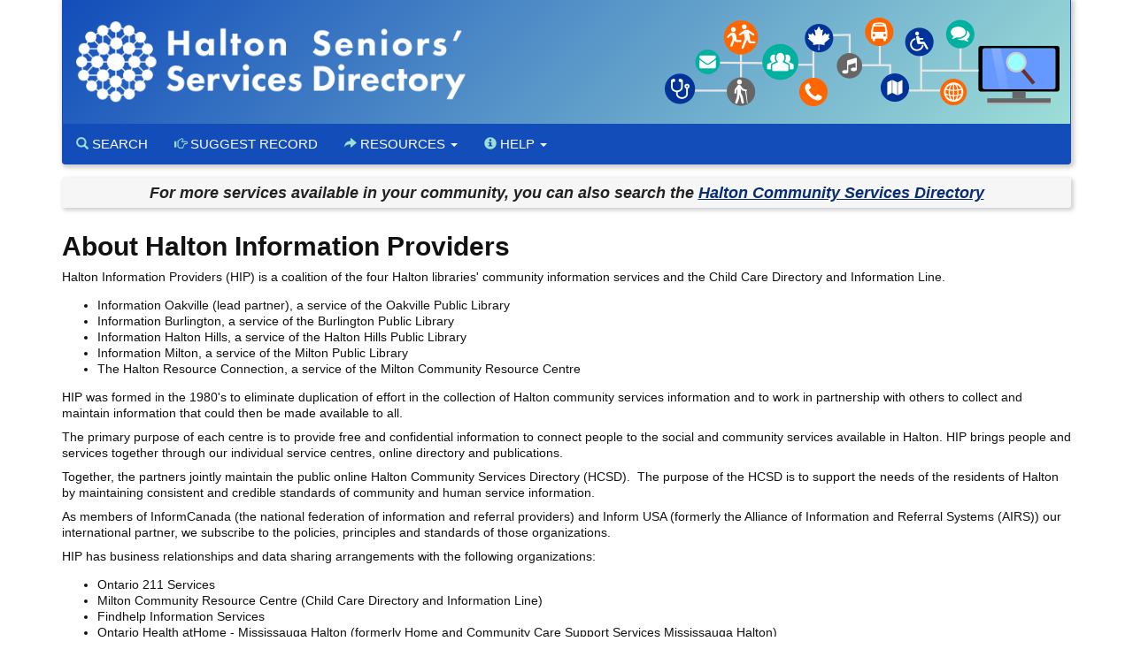

--- FILE ---
content_type: text/html; charset=UTF-8
request_url: https://seniors.hipinfo.ca/pages/about-HIP-and-FAQs
body_size: 10321
content:





<!DOCTYPE HTML PUBLIC "-//W3C//DTD HTML 4.01 Transitional//EN" "http://www.w3.org/TR/html4/loose.dtd">

<html lang="en-CA" class="no-js">
<head>
	<meta http-equiv="X-UA-Compatible" content="IE=edge">
	<meta charset="utf-8">



	<!--  Mobile viewport optimized: j.mp/bplateviewport -->
	<meta name="viewport" content="width=device-width, initial-scale=1.0">

	


	<title>About HIP and FAQs</title>

	<link rel="shortcut icon" id="shortcut_icon" href="https://wptest.hipinfo.ca/wp-content/uploads/2024/01/favicon-32x32.png">

	<link rel="search" href="../" title="Search Start">
	<link rel="stylesheet" href="https://maxcdn.bootstrapcdn.com/font-awesome/4.6.1/css/font-awesome.min.css">

	<link rel="stylesheet" type="text/css" href="../styles/d/176736342500/ciocbasic_264.css" id="basic_style">
	<link rel="stylesheet" type="text/css" href="../styles/d/176736342500/cioctheme_264.css" id="template_style">

	
	



	<!-- All JavaScript at the bottom, except for Modernizr which enables HTML5 elements & feature detects -->
	<script src="../scripts/modernizr-2.0.6-custom.min_v206.js" type="text/javascript"></script>
	<!--[if lt IE 9 ]>
	<script src="../scripts/respond.min.js" type="text/javascript"></script>
	<![endif]-->


	<script type="text/javascript"><!--

		function add_class(el, classname) {
			if (!el) {
				return;
			}
			var myRE = new RegExp("\\b" + classname + "\\b");
			if (!myRE.test(el.className)) {
				if (el.className) {
					classname = ' ' + classname;
				}
				el.className += classname;
			}
		}

		function remove_class(el, classname) {
			if (!el) {
				return;
			}
			var classnames = el.className.split(' ');
			var newclasses = [];
			for (var i = 0; i < classnames.length; i++) {
				var cn = classnames[i];
				if (cn != classname) {
					newclasses.push(cn);
				}
			}
			el.className = newclasses.join(' ')
		}

		function hide(el) {
			add_class(el, 'NotVisible');
		}

		function show(el) {
			remove_class(el, 'NotVisible');
		}

		function openWin(pageToOpen, windowName) {
			popWin = window.open(pageToOpen, windowName, "toolbar=no,width=490,height=485,location=no,scrollBars=yes,resizable=no,titlebar=yes");
			popWin.focus();
		}

		function openWinL(pageToOpen, windowName) {
			popWin = window.open(pageToOpen, windowName, "toolbar=no,width=650,height=520,location=no,scrollBars=yes,resizable=no,titlebar=yes");
			popWin.focus();
		}

		function openWinXL(pageToOpen, windowName) {
			popWin = window.open(pageToOpen, windowName, "toolbar=no,width=755,height=550,location=no,scrollBars=yes,resizable=no,titlebar=yes");
			popWin.focus();
		}

	//--></script>

	<meta name="og:site_name" value="Halton Seniors Services Directory" />
	<script type="application/ld+json">
		{
			"@context" : "https://schema.org",
			"@type" : "WebSite",
			"name" : "Halton Seniors Services Directory",
			"alternateName" : "seniors.hipinfo.ca",
			"url" : "seniors.hipinfo.ca"
		}
	</script>

</head>


<body  >
<a class="sr-only" href="#page_content">Skip to main content</a>

	<div id="body_content">

		
<nav class="navbar navbar-inverse navbar-static-top" id="CIOC_topnav">
	<div class="container-fluid">
		
		<div class="collapse navbar-collapse CIOC_nav_collapse">
			
			
			<ul class="nav navbar-nav navbar-left">
				<li><a href="https://seniors.hipinfo.ca"><span class="glyphicon glyphicon-home" aria-hidden="true"></span> seniors.hipinfo.ca</a></li>
			</ul>
			
			
			
			<ul class="nav navbar-nav navbar-right">
				
				
			</ul>
			
		</div>
	</div>
</nav>

<div class="container container-nocontrast">
	<div class="site-header" style="border-top: 0;">
		
		
		
		<div class="header-image header-logo " >
			<div class="row">
				
				<div class="col-xs-12">
					<div id="CIOC_logo">
						<a class="header-logo-link" href="https://seniors.hipinfo.ca">
							
							<img src="https://s3.amazonaws.com/cioc.halton/HCSD_seniors.png" class="img-responsive site-logo" alt="seniors.hipinfo.ca" >
							
							
						</a>
					</div>
				</div>
				
				
			</div>
		</div>
		
		
		<nav class="navbar navbar-default navbar-static-top" id="CIOC_mainnav">
			<div class="" id="CIOC_mainnav_container">
				
				<div class="navbar-header" id="CIOC_mainnav_header">
					<button type="button" class="navbar-toggle collapsed" data-toggle="collapse" data-target=".CIOC_nav_collapse" aria-expanded="false" aria-controls="navbar">
						<span class="sr-only">Toggle Menu</span>
						<span class="icon-bar"></span>
						<span class="icon-bar"></span>
						<span class="icon-bar"></span>
					</button>
				</div>
				<div class="collapse navbar-collapse navbar-left CIOC_nav_collapse CIOC_center_navbar" id="CIOC_mainnav_navbar">
					<ul class="nav navbar-nav">
						
						<li><a href="/"><span class="glyphicon glyphicon-search" aria-hidden="true"></span> Search</a></li>
						
						<li><a href="../feedback.asp"><span class="glyphicon glyphicon-hand-right" aria-hidden="true"></span> Suggest Record</a></li>
						
						
						
						<li class="dropdown">
							<a class="dropdown-toggle" aria-expanded="false" aria-haspopup="true" role="button" data-toggle="dropdown" href="#"><span aria-hidden="true" class="glyphicon glyphicon-share-alt"></span> Resources <span class="caret"></span></a>
							<ul class="dropdown-menu dropdown-menu-right">
								
								<li><a href="https://www.hipinfo.ca"><span class="glyphicon glyphicon-book menu-icon aria-hidden="true"></span> Halton Community Services Directory</a></li>
								
								<li><a href="https://www.volunteerconnector.org/acton/volunteer-halton"><span class="glyphicon glyphicon-user menu-icon" aria-hidden="true"></span> Find a Volunteer Opportunity</a></li>
								
								<li><a href="/bresults.asp?STerms=&#34;How+to+Find&#34;&amp;SType=O"><span class="glyphicon glyphicon-bookmark menu-icon aria-hidden="true"></span> Service Navigation - How To Find...</a></li>
								
								<li><a href="/servcat.asp"><span class="fa fa-th-list menu-icon aria-hidden="true"></span> Browse Service Categories</a></li>
								
							</ul>
						</li>
						
						
						<li class="dropdown">
							<a class="dropdown-toggle" aria-expanded="false" aria-haspopup="true" role="button" data-toggle="dropdown" href="#"><span class="glyphicon glyphicon-info-sign" aria-hidden="true"></span> Help <span class="caret"></span></a>
							<ul class="dropdown-menu dropdown-menu-right">
								
								<li><a href="mailto:hip@oakville.ca"><i class="fa fa-cog menu-icon" aria-hidden="true"></i> Contact Us</a></li>
								
								<li><a href="/pages/about-HIP-and-FAQs"><span class="glyphicon glyphicon-question-sign menu-icon" aria-hidden="true"></span> About / FAQs</a></li>
								
								<li><a href="/pages/hip-terms-of-use"><span class="glyphicon glyphicon-question-sign menu-icon" aria-hidden="true"></span> Terms of Use & Privacy</a></li>
								
								<li><a href="/pages/search-tips"><span class="glyphicon glyphicon-question-sign menu-icon" aria-hidden="true"></span> Search Tips</a></li>
								
								<li><a href="/pages/hcsd-training-and-display-materials"><span class="glyphicon glyphicon-question-sign menu-icon" aria-hidden="true"></span> HCSD Training</a></li>
								
								<li><a href="https://halton.cioc.ca/login.asp"><span class="glyphicon glyphicon-log-in menu-icon" aria-hidden="true"></span> Login</a></li>
								
							</ul>
						</li>
						
						
						<li style="display:none;"><a id="myListLink" href="../viewlist.asp" class="ListUI" style="display:none;"><span aria-hidden="true" class="glyphicon glyphicon-list-alt"></span> View List (<span id="myListCount"></span>)</a></li>
					</ul>
				</div>
				
			</div>
		</nav>
	</div>

	
	<div class="site-tag-line-bar">
		<h3 class="site-tag-line">For more services available in your community, you can also search the <a href="https://www.hipinfo.ca" style="text-decoration:underline;">Halton Community Services Directory</a></h3>
	</div>
	
	

	
	<ol class="breadcrumb">
		<li><a href="../">Home</a></li>
		<li class="active">
			About HIP and FAQs
			
		</li>
	</ol>
	




		<div id="page_content" role="main">

		


		










<div id="google-translate-element-parent" class="clearfix mb5" style="display:none;"><div class="content-bubble-float"><div id="google-translate-element" class="mb5"></div></div></div>

<h1>About Halton Information Providers</h1>
<p>Halton Information Providers (HIP) is a coalition of the four Halton libraries' community information services and the Child Care Directory and Information Line.&nbsp;</p>
<ul>
<li>Information Oakville (lead partner), a service of the Oakville Public Library</li>
<li>Information Burlington, a service of the Burlington Public Library</li>
<li>Information Halton Hills, a service of the Halton Hills Public Library</li>
<li>Information Milton, a service of the Milton Public Library</li>
<li>The Halton Resource Connection, a service of the Milton Community Resource Centre</li>
</ul>
<p>HIP was formed in the 1980's to eliminate duplication of effort in the collection of Halton community services information and to work in partnership with others to collect and maintain information that could then&nbsp;be made available to all.</p>
<p>The primary purpose of each centre is to provide free and confidential information to connect people to the social and community services available in Halton.&nbsp;HIP brings people and services together through our individual service centres, online directory and publications.</p>
<p>Together, the partners jointly maintain the public online Halton Community Services Directory (HCSD).&nbsp; The purpose of the HCSD is to support the needs of the residents of Halton by maintaining consistent and credible standards of community and human service information.</p>
<p>As members of InformCanada (the national federation of information and referral providers) and Inform USA (formerly the Alliance of Information and Referral Systems (AIRS)) our international partner, we subscribe to the policies, principles and standards of those organizations.</p>
<p>HIP has business relationships and data sharing arrangements with the following organizations:</p>
<ul>
<li>Ontario 211 Services</li>
<li>Milton Community Resource Centre (Child Care Directory and Information Line)</li>
<li>Findhelp Information Services</li>
<li>Ontario Health atHome - Mississauga Halton (formerly Home and Community Care Support Services Mississauga Halton)</li>
<li>thehealthline.ca</li>
</ul>
<p>If you have any questions about HIP, about linking to the Halton Community Services Directory or copying information from the directory, please <a href="mailto:hip@oakville.ca">contact us</a>.</p>
<h1>FAQs</h1>
<p>Please find a list of the most frequently asked questions below. If you are unable to find your question in this list or the answer provided does not resolve your question please contact the <a href="../record/BTN2201">Halton Information Providers</a>.</p>
<div class="panel panel-default">
<div class="panel-heading">
<h2 class="panel-title"><a href="#needhelp" data-toggle="collapse">I need help finding a program or service: can you help me?<span class="caret"></span></a></h2>
</div>
<div id="needhelp" class="panel-body panel-collapse collapse">
<p>Yes. Our trained and certified staff are here to help you. Contact one of our Community Information Centres in your community.</p>
<ul>
<li><a href="../record/BTN4017">Burlington</a></li>
<li><a href="../record/ACT4000">Halton Hills</a></li>
<li><a href="../record/MIL0000">Milton</a></li>
<li><a href="../record/OAK0001">Oakville</a></li>
</ul>
</div>
</div>
<div class="panel panel-default">
<div class="panel-heading">
<h2 class="panel-title"><a href="#whathcsd" data-toggle="collapse">What is the Halton Community Services Directory?<span class="caret"></span></a></h2>
</div>
<div id="whathcsd" class="panel-body panel-collapse collapse">
<p>The HCSD is a directory of human services available to residents of Halton Region. Human services cover a broad range of programs and services, from access to basic necessities of life to enhancement of personal and social growth. These services may be provided by community, social service, health, government or commercial organizations.</p>
<p>Examples of the types of organizations and services included:</p>
<ul>
<li>Arts and cultural organizations</li>
<li>Children and youth services, childcare providers</li>
<li>Community and Social Service organizations</li>
<li>Crisis services, emergency housing</li>
<li>Educational facilities, Oakville schools, training</li>
<li>Employment services</li>
<li>Health services</li>
<li>Hobby and interest groups</li>
<li>Housing options</li>
<li>Mental health services</li>
<li>Newcomer information</li>
<li>Recreation and Sports</li>
<li>Seniors' services</li>
<li>Transportation</li>
</ul>
<p>Services are indexed using the 211 Human Services Indexing System (211HSIS), formerly known as the AIRS Taxonomy of Human Services (<a href="https://211hsis.org/">211hsis.org</a>)</p>
<p>For a full description of included services please see our <a href="hip-terms-of-use">Terms of Use</a>. The Directory is produced by a non-profit coalition of Community Information Centres called the <a href="../record/BTN2201">Halton Information Providers</a>. There is no fee for using the Directory nor being listed in the Directory. The Halton Community Services Directory is also a source of data for <a href="https://211ontario.ca/211-for-help/overview/">Ontario's 2-1-1 Information &amp; Referral service</a>, <a href="http://www.thehealthline.ca/">Ontario Health atHome</a>, and the <a href="https://thrc.ca/ccdil/">Halton Child Care Directory and Information Line</a>.</p>
<p>For more information please contact the Halton Community Services Database Coordinator at <a href="mailto:hip@oakville.ca">hip@oakville.ca</a>.</p>
</div>
</div>
<div class="panel panel-default">
<div class="panel-heading">
<h2 class="panel-title"><a href="#where" data-toggle="collapse">Where do you get your information? <span class="caret"></span></a></h2>
</div>
<div id="where" class="panel-body panel-collapse collapse">
<p>All of the information in our directory is gathered directly from the respective organizations. We contact all of these organizations on an annual basis to verify the accuracy of the information. If we are unable to verify the information the record is removed. These procedures are in accordance with the <a style="text-decoration: underline; color: #136b6b;" href="https://www.informusa.org/standards" target="_blank" rel="noopener">Inform USA Standards</a> (formerly AIRS Standards)</p>
</div>
</div>
<div class="panel panel-default">
<div class="panel-heading">
<h2 class="panel-title"><a href="#suggest" data-toggle="collapse">How do I suggest a record be added to the Halton Community Services Directory? <span class="caret"></span></a></h2>
</div>
<div id="suggest" class="panel-body panel-collapse collapse">
<p>Please note that the Halton Community Services Directory is a collection of information about human services available to residents of Halton Region. Included are services that provide basic subsistence and survival (food, clothing, shelter) and related support services (emergency assistance, financial assistance, physical and mental health assistance).</p>
<p>For a detailed description of the Halton Community Services Directory and the range of services that it represents please see our <a href="hip-terms-of-use">Terms of Use policy</a>. <strong>We ask that you please review the <a href="hip-terms-of-use">Terms of Use policy</a> before suggesting a new record.</strong></p>
<p>To suggest a new record please complete the <a href="../feedback.asp">record suggestion form here</a>. Your suggestion will be reviewed and we may&nbsp; contact you for more information. Submissions that are not appropriate for inclusion in the directory will not be automatically notified. Halton Information Providers reserves the right to exclude records from the directory.</p>
</div>
</div>
<div class="panel panel-default">
<div class="panel-heading">
<h2 class="panel-title"><a href="#changes" data-toggle="collapse">How do I suggest changes to a record in the Halton Community Services Directory? <span class="caret"></span></a></h2>
</div>
<div id="changes" class="panel-body panel-collapse collapse">
<p>Please locate the record that requires changes by searching or browsing and find the <strong>Suggest an Update</strong> link near the top of the record (just below the organization name). Clicking the <strong>Suggest an Update</strong> link will bring you to the update page for that record: please follow the instructions on that page.</p>
<p>Please note that the suggested changes will not take effect immediately but will be reflected in the record once the suggestion has been processed by our staff.</p>
</div>
</div>
<div class="panel panel-default">
<div class="panel-heading">
<h2 class="panel-title"><a href="#mapping" data-toggle="collapse">Can I use information in the Halton Community Services Directory for mapping or event and program planning purposes? <span class="caret"></span></a></h2>
</div>
<div id="mapping" class="panel-body panel-collapse collapse">
<p>Yes you can. We can help by providing you with the information you need, in the format you need it, so you don't need to try and gather this information record by record in the directory. You must credit Halton Information Proivders as the source on each copy of any information that originates from this site. For more information, contact Marcus Logan at <a href="mailto:marcus.logan@oakville.ca">marcus.logan@oakville.ca</a>.&nbsp;</p>
</div>
</div>
<div class="panel panel-default">
<div class="panel-heading">
<h2 class="panel-title"><a href="#training" data-toggle="collapse">Can I arrange for Halton Community Services Directory Training? <span class="caret"></span></a></h2>
</div>
<div id="training" class="panel-body panel-collapse collapse">
<p>We are pleased to provide free training sessions throughout Halton that are tailored to your agency's use of the HCSD.</p>
<p>To request individual or group training please contact us at <a href="mailto:hip@oakville.ca">hip@oakville.ca</a>.</p>
</div>
</div>
<div class="panel panel-default">
<div class="panel-heading">
<h2 class="panel-title"><a href="#contact" data-toggle="collapse">Contact Us <span class="caret"></span></a></h2>
</div>
<div id="contact" class="panel-body panel-collapse collapse">
<p>If you are experiencing difficulties in using the Website or if you have any questions or comments regarding the Website, please contact us at HIP@oakville.ca.</p>
</div>
</div>
<p>&nbsp;</p>





		
		</div>

				<div class="footer footer-narrow">
		<div class="row">
			
			<div class="col-xxs-12 col-xs-6 col-sm-4 footer-col">
				
				<div class="table link-table">
					
					
					
					
					
					
					
					
					
					
				</div>
				
				<p><a href="/record/BTN2201"><img src="https://s3.amazonaws.com/cioc.halton/HIP.png" alt="Halton Information Providers" class="img-responsive"></a></p>
<p><a href="/record/BTN2201"><span class="glyphicon glyphicon-info-sign" aria-hidden="true"></span> About Halton Information Providers</a></p>

<h4>Follow Us on Twitter</h4>
		<a href="https://twitter.com/HIPinfoOnline" class="twitter-follow-button" data-size="large" data-show-screen-name="false" data-show-count="false">Follow @HIPinfoOnline</a><script async src="https://platform.twitter.com/widgets.js" charset="utf-8"></script>
<h4>Like Us on Facebook</h4>
<div id="fb-root"></div>
<script async defer crossorigin="anonymous" src="https://connect.facebook.net/en_US/sdk.js#xfbml=1&version=v10.0" nonce="xNJYSQ5Z"></script>
<div class="fb-like" data-href="https://www.facebook.com/HIPinfoOnline" data-width="" data-layout="button" data-action="like" data-size="large" data-share="false"></div>
				
			</div>
			
			
			<div class="col-xxs-12 col-xs-6 col-sm-4 footer-col">
				
				
				<div class="table link-table">
					
					<div class="table-row">
						<div class="table-cell icon-cell">
							<span class="fa-stack">
								<i class="fa fa-circle fa-stack-2x"></i>
								<i class="fa fa-angle-double-right fa-inverse fa-stack-1x"></i>
							</span>
						</div>
						<div class="table-cell icon-cell-text"><a href="/record/BTN4017">Information Burlington</a></div>
					</div>
					
					<div class="table-row">
						<div class="table-cell icon-cell">
							<span class="fa-stack">
								<i class="fa fa-circle fa-stack-2x"></i>
								<i class="fa fa-angle-double-right fa-inverse fa-stack-1x"></i>
							</span>
						</div>
						<div class="table-cell icon-cell-text"><a href="/record/ACT4000">Information Halton Hills</a></div>
					</div>
					
					<div class="table-row">
						<div class="table-cell icon-cell">
							<span class="fa-stack">
								<i class="fa fa-circle fa-stack-2x"></i>
								<i class="fa fa-angle-double-right fa-inverse fa-stack-1x"></i>
							</span>
						</div>
						<div class="table-cell icon-cell-text"><a href="/record/OAK0001">Information Oakville</a></div>
					</div>
					
					<div class="table-row">
						<div class="table-cell icon-cell">
							<span class="fa-stack">
								<i class="fa fa-circle fa-stack-2x"></i>
								<i class="fa fa-angle-double-right fa-inverse fa-stack-1x"></i>
							</span>
						</div>
						<div class="table-cell icon-cell-text"><a href="/record/MIL0000">Information Milton</a></div>
					</div>
					
					<div class="table-row">
						<div class="table-cell icon-cell">
							<span class="fa-stack">
								<i class="fa fa-circle fa-stack-2x"></i>
								<i class="fa fa-angle-double-right fa-inverse fa-stack-1x"></i>
							</span>
						</div>
						<div class="table-cell icon-cell-text"><a href="/record/OAK2712">The Halton Resource Connection, Child Care Directory and Information Line</a></div>
					</div>
					
				</div>
				
			</div>
			
			
			<div class="col-xxs-12 col-xs-12 col-sm-4 footer-col">
				<p style="font-size:small;">Halton Information Providers (HIP) holds the intellectual property rights for the information on this site.  You must credit HIP as the source on each copy of any information that originates from this site.  If you have questions about linking to the website or the Halton Community Services Directory, or using information from the directory, please see our <a href="/pages/hip-terms-of-use">Terms of Use</a> or email <a href="mailto:HIP@oakville.ca">HIP@oakville.ca</a>.</p>
			</div>
			
		</div>
	</div>
</div>


			<div class="container-fluid">
				<footer class="last-line">
					<div class="copyright">&copy; 2026 Halton Information Providers</div>
					<div class="cioc-attribution">This database runs on the <a href="http://www.opencioc.org/">OpenCIOC Platform</a></div>
				</footer>
			</div>


	</div> <!--! end of #container -->

		
                <script src="https://ajax.googleapis.com/ajax/libs/jquery/1.9.1/jquery.min.js"></script>
                <script src="https://code.jquery.com/jquery-migrate-1.2.1.min.js"></script>
                <script src="https://ajax.googleapis.com/ajax/libs/jqueryui/1.9.0/jquery-ui.min.js"></script>
                <script type="text/javascript">$.widget.bridge("uibutton", jQuery.ui.button);$.widget.bridge("uitooltip", jQuery.ui.tooltip);</script>
                
                <script src="https://maxcdn.bootstrapcdn.com/bootstrap/3.3.5/js/bootstrap.min.js" integrity="sha256-Sk3nkD6mLTMOF0EOpNtsIry+s1CsaqQC1rVLTAy+0yc= sha512-K1qjQ+NcF2TYO/eI3M6v8EiNYZfA95pQumfvcVrTHtwQVDG+aHRqLi/ETn2uB+1JqwYqVG3LIvdm9lj6imS/pQ==" crossorigin="anonymous"></script>
                <script src="https://cdn.jsdelivr.net/bootstrap.jasny/3.13/js/jasny-bootstrap.min.js"></script>
            
            

		
	
	<script type="text/javascript">
	 (
	  function() {
		  class CiocCookieConsent extends EventTarget {
			constructor() {
				super();
				var self = this;
				this.COOKIE_CONSENT_KEY = 'cioc_cookie_consent';
				this.prompt_enabled = false;
				window.addEventListener("storage", function(e)
						{self.onStorageChange(e)});
				this.consent_state = this.check_stored_consent_state();
			}
			check_stored_consent_state() {
				let value = localStorage.getItem(this.COOKIE_CONSENT_KEY);
				return this.parse_stored_consent_state(value);
			}
			parse_stored_consent_state(value) {
				if (value) {
					let parsed = JSON.parse(value);
					let date_saved = new Date(parsed.date_saved);
					let maxage = date_saved.getTime() + (3600*24*182*1000);
					if(Date.now() > maxage) {
						localStorage.removeItem(this.COOKIE_CONSENT_KEY);
						return null;
					}
					return parsed;
				}
				return null;
			}
			emitConsentChangeEvent() {
				this.dispatchEvent(new CustomEvent("cookieconsentchanged", { detail: this.consent_state }));
			}
			onStorageChange(e) {
				if(e.key == this.COOKIE_CONSENT_KEY){
					this.consent_state = this.parse_stored_consent_state(e.newvalue);
					this.emitConsentChangeEvent();
				}
			}
			isAnalyticsAllowed() {
				if (!this.prompt_enabled) {
					return true;
				}
				return this.consent_state && this.consent_state.cookies_allowed === 'all';
			}
			storeConsentChange(cookies_allowed) {
				this.consent_state = {'date_saved': (new Date()).toISOString(),
						'cookies_allowed': cookies_allowed}
				let value = JSON.stringify(this.consent_state);
				localStorage.setItem(this.COOKIE_CONSENT_KEY, value);
				this.emitConsentChangeEvent();
				jQuery('#cioc-inline-cookie-prompt').hide();
				jQuery('#cioc-cookie-prompt-modal').modal('hide');
			}
			acceptAll() {
				this.storeConsentChange('all');
			}
			acceptNeccessary() {
				this.storeConsentChange('necessary');
			}
			configureUI($){
				var self = this;
				if(!this.consent_state) {
					$('#cioc-inline-cookie-prompt').show();
				}
				$("#body_content").on('click', '.cioc-cookie-accept-all', function() {
					self.acceptAll();
				}).on('click', '.cioc-cookie-only-necessary', function() {
					self.acceptNeccessary();
				});
			}
		  }
		  if(!window.cioc_cookie_consent) {
			  window.cioc_cookie_consent = new CiocCookieConsent();
			  if (window.cioc_cookie_consent.prompt_enabled) {
				  jQuery(function(){
					window.cioc_cookie_consent.configureUI(jQuery);
				  });
			  }
		  }

	  })();
	 </script>

		<script type="text/javascript" src="../scripts/ciocbasic.min_v1744558897.js"></script>

		
	<script type="text/javascript">
	(function() {
	var list_nums = [];

	var init = function() {
		init_list_adder({
			has_session: false,
			list_view_mode: false,
			already_added: list_nums,
			ct_update_url: "../ct/push",
			list_update_url: "../jsonfeeds/updatelist.asp",
			domain: 'CIC'
			});
	}
	jQuery(init);
	})();
	</script>

	
	<!-- Google Analytics -->
	<script type="text/javascript">
		(function() {
		window.dataLayer = window.dataLayer || [];
		window.gtag = function(){dataLayer.push(arguments);}
		if (window.cioc_cookie_consent.prompt_enabled) {
			gtag('consent', 'default', {
				'ad_user_data': 'denied',
				'ad_personalization': 'denied',
				'ad_storage': 'denied',
				'analytics_storage': 'denied',
			});
		}
		gtag('js', new Date());
		var record_page_event = function() {
		  var gtagScript = document.createElement('script');
		  gtagScript.async = true;
		  gtagScript.src = "https://www.googletagmanager.com/gtag/js?id=G-TC5DX0MSYX";

		  var firstScript = document.getElementsByTagName('script')[0];
		  firstScript.parentNode.insertBefore(gtagScript,firstScript);

			
		{
			
			let d = {"dimension1": "PUBLIC", "dimension2": "en-CA", "dimension3": "CIC-303"};
			if(window.cioc_results_count) {
			   d['metric4'] = window.cioc_results_count;
			}

			window.cioc_ga4_code = 'G-TC5DX0MSYX';
			window.cioc_ga4_dimensions = d;
			gtag('config', window.cioc_ga4_code,  {send_page_view: false});
			gtag('event', 'page_view', jQuery.merge(
				{page_title: document.title,
				page_location: location.href, send_to:
				window.cioc_ga4_code}, d)
			);
		}
		}
		var record_consent = function() {
			gtag('consent', 'update', {
				'ad_user_data': 'denied',
				'ad_personalization': 'denied',
				'ad_storage': 'denied',
				'analytics_storage': 'granted',
			});
		}
		if (window.cioc_cookie_consent.prompt_enabled) {
			if (window.cioc_cookie_consent.isAnalyticsAllowed()) {
				record_consent();
				record_page_event();
			} else {
				window.cioc_cookie_consent.addEventListener('cookieconsentchanged', function() {
					if (window.cioc_cookie_consent.isAnalyticsAllowed()) {
						record_consent();
						record_page_event();
					}
				});
			}
		} else {
			record_page_event();
		}
			
			
		})();

	</script>
	<!-- End Google Analytics -->
	<script type="text/javascript">
	jQuery(function(){
		window.googleTranslateElementInit = function() {
			var settings = {pageLanguage: 'en-CA', layout: google.translate.TranslateElement.InlineLayout.SIMPLE}
			if (window.cioc_ga4_code) {
				settings.gaTrack = true;
				settings.gaId = window.cioc_ga4_code;
			}
			jQuery('#google-translate-element-parent').show();
			new google.translate.TranslateElement(settings, 'google-translate-element');
		};
	});
	</script>
	<script type="text/javascript" src="//translate.google.com/translate_a/element.js?cb=googleTranslateElementInit"></script>
	
</body>
</html>









